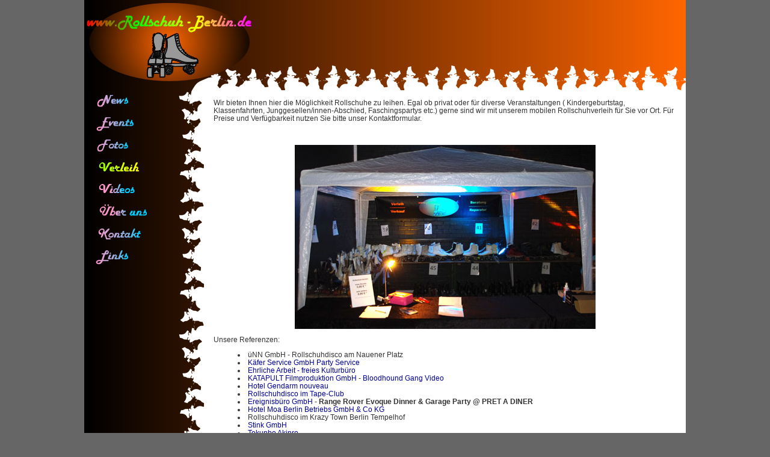

--- FILE ---
content_type: text/html
request_url: https://www.rollschuh-berlin.de/pages/verleih.html
body_size: 8123
content:
<!DOCTYPE html PUBLIC "-//W3C//DTD XHTML 1.0 Transitional//EN" "http://www.w3.org/TR/xhtml1/DTD/xhtml1-transitional.dtd">
<html xmlns="http://www.w3.org/1999/xhtml">
<!-- DW6 -->
<head>
<!-- Copyright 2005 Macromedia, Inc. All rights reserved. -->
<meta http-equiv="Content-Type" content="text/html; charset=iso-8859-1" />
<meta name="author" content="Manuel Ohnstedt" />
<meta name="publisher" content="Manuel Ohnstedt & Marcel Esper" />
<meta name="copyright" content="Manuel Ohnstedt & Marcel Esper" />
<meta name="description" content="" />
<meta name="keywords" content="Rollschuh, Rollschuhe, Quads, Rollschuhbahn, Berlin, www.rollschuh-berlin.de, rollschuh-berlin.de, Rollschuhverleih, ausleihen, leihen, rent, rollerskates" />
<meta name="page-topic" content="Sport" />
<meta name="page-type" content="Bild Foto" />
<meta name="audience" content="Alle" /><meta http-equiv="content-language" content="de" />
<meta name="robots" content="index, follow" />

<title>Rollschuh-Berlin.de - Rollschuhverleih</title>
<link rel="stylesheet" href="../stylesheet.css" type="text/css" />
<script type="text/JavaScript" src="../scripts/script.js"></script>
<script src="../scripts/AC_RunActiveContent.js" type="text/javascript"></script>
</head>
<body onload="MM_preloadImages('../images/nav_news_hover.png','../images/nav_events_hover.png','../images/nav_locations_hover.png','../images/nav_fotos_hover.png','../images/nav_verleih_hover.png','../images/nav_forum_hover.png','../images/nav_gaestebuch_hover.png','../images/nav_kontakt_hover.png','../images/nav_links_hover.png','../images/nav_videos_hover.png','../images/nav_ueberuns_hover.png')">
<table id="main" align="center" border="0" cellpadding="0" cellspacing="0"><tr><td>
<table id="kopf" border="0" cellpadding="0" cellspacing="0">
<tr>
<td width="300" height="150" align="center">&nbsp;</td>
<td width="710" valign="top"><div id="banner">
</div></td>
</tr>
</table>
<div id="navBar">
  <div id="sectionLinks">
    <ul>
	  <li><a href="news.html" onmouseout="MM_swapImgRestore()" onmouseover="MM_swapImage('nav_news','','../images/nav_news_hover.png',1)"><img src="../images/nav_news.png" alt="News" width="135" height="35" name="nav_news" id="nav_news"/> </a></li>
	  <li><a href="events.html" onmouseout="MM_swapImgRestore()" onmouseover="MM_swapImage('nav_events','','../images/nav_events_hover.png',1)"><img src="../images/nav_events.png" alt="Events" width="135" height="35" name="nav_events" id="nav_events"/> </a></li>
	  <li><a href="fotos.html" onmouseout="MM_swapImgRestore()" onmouseover="MM_swapImage('nav_fotos','','../images/nav_fotos_hover.png',1)"><img src="../images/nav_fotos.png" alt="Fotos" width="135" height="35" name="nav_fotos" id="nav_fotos"/> </a></li>
      <li><img src="../images/nav_verleih_hover.png" alt="Verleih" width="135" height="35" name="nav_verleih" id="nav_verleih"/> </li>
      <li><a href="videos.html" onmouseout="MM_swapImgRestore()" onmouseover="MM_swapImage('nav_videos','','../images/nav_videos_hover.png',1)"><img src="../images/nav_videos.png" alt="Videos" width="135" height="35" name="nav_videos" id="nav_videos"/> </a></li>
      <li><a href="ueberuns.html" onmouseout="MM_swapImgRestore()" onmouseover="MM_swapImage('nav_ueberuns','','../images/nav_ueberuns_hover.png',1)"><img src="../images/nav_ueberuns.png" alt="Über uns" width="135" height="35" name="nav_ueberuns" id="nav_ueberuns"/> </a></li>
      <li><a href="kontakt.html" onmouseout="MM_swapImgRestore()" onmouseover="MM_swapImage('nav_kontakt','','../images/nav_kontakt_hover.png',1)"><img src="../images/nav_kontakt.png" alt="Kontakt" width="135" height="35" name="nav_kontakt" id="nav_kontakt"/> </a></li>
      <li><a href="links.html" onmouseout="MM_swapImgRestore()" onmouseover="MM_swapImage('nav_links','','../images/nav_links_hover.png',1)"><img src="../images/nav_links.png" alt="Links" width="135" height="35" name="nav_links" id="nav_links"/> </a></li>
    </ul> 
	  <p>&nbsp;</p>
	  <div align="center"></div>
  </div>
<!--end navBar div -->
<div id="content">
Wir bieten Ihnen hier die M&ouml;glichkeit Rollschuhe zu leihen.
      Egal ob privat oder f&uuml;r diverse Veranstaltungen ( Kindergeburtstag, Klassenfahrten, Junggesellen/innen-Abschied, Faschingspartys etc.) gerne sind wir mit unserem mobilen Rollschuhverleih f&uuml;r Sie vor Ort. F&uuml;r Preise und Verf&uuml;gbarkeit nutzen Sie bitte unser Kontaktformular.</p>
    <p align="left">&nbsp;</p>
    <p align="center"><a href="../images/Rollschuh-Disco EFK 01-12-2012 023.JPG" target="_blank"><img src="../images/Rollschuh-Disco EFK 01-12-2012 023_klein.jpg" alt="Rollschuhverleih" width="500" height="306" /></a></p>
    <p align="left">Unsere Referenzen:</p>
    <ul>
      <li>&uuml;NN GmbH - Rollschuhdisco am Nauener Platz</li>
      <li><a href="http://www.feinkost-kaefer.de/" target="_blank">K&auml;fer Service GmbH Party Service</a></li>
      <li><a href="http://lunatiks.de/index.htm" target="_blank">Ehrliche Arbeit - freies Kulturb&uuml;ro</a></li>
      <li><a href="http://www.katapult-film.com/websiteneu/movie.php?nopreroll=1&amp;videoid=2610" target="_new">KATAPULT Filmproduktion GmbH</a> - <a href="http://www.youtube.com/watch?v=m_5dDKKp45U" target="_blank">Bloodhound Gang Video</a></li>
      <li><a href="http://www.hotel-gendarm-berlin.de/" target="_blank">Hotel Gendarm nouveau</a></li>
      <li><a href="http://tapeberlin.de/" target="_blank">Rollschuhdisco im Tape-Club</a></li>
      <li><a href="http://www.ereignisbuero.de/" target="_blank">Ereignisb&uuml;ro GmbH</a> - <strong>Range Rover Evoque Dinner &amp; Garage Party @ PRET A DINER</strong></li>
      <li><a href="http://www.hotel-moa-berlin.de/" target="_blank">Hotel Moa Berlin Betriebs GmbH &amp; Co KG</a></li>
      <li>Rollschuhdisco im Krazy Town Berlin Tempelhof</li>
      <li><a href="http://www.stink.de/" target="_blank">Stink GmbH</a></li>
      <li><a href="http://www.tokunboakinro.de/soul/Welcome.html" target="_blank">Tokunbo Akinro</a></li>
      <li><a href="http://www.galerieslafayette.de/peep-shopping-nacht-marche-frivol/" target="_blank">Galeries Lafayette (Deutschland) GmbH</a></li>
      <li><a href="http://www.good-times.de/" target="_blank">Good Times Fernsehproduktions-GmbH</a></li>
      <li><a href="http://www.roller-skater-party.com/" target="_blank">Roller Skater Party</a></li>
      <li><a href="http://www.producersatwork.de/" target="_blank">Producers at Work GmbH</a> - <a href="http://www.myvideo.de/watch/8368153/Staffel_4_Folge_836_Auf_Rollschuhen_ins_Glueck_Anna_und_die_Liebe" target="_blank">Anna und die Liebe Folge 836</a></li>
      <li><a href="http://de-de.facebook.com/photo.php?fbid=194606907283995&amp;set=pb.194339433977409.-2207520000.1353487480&amp;type=3&amp;theater" target="_blank">Murphy Jax</a></li>
      <li><a href="http://www.diffferent.de/" target="_blank">diffferent GmbH Strategieagentur</a> - Weihnachtsfeier mit Rollschuhdisco</li>
      <li><a href="http://www.elektrokartbahn.de/" target="_blank">Rollschuhdisco EFK Kart- &amp; Eventcenter Berlin GmbH</a></li>
      <li><a href="http://www.biolchim.de/" target="_blank">Biolchim Deutschland GmbH</a></li>
      <li><a href="http://www.salsafestival-berlin.de/" target="_blank">Berlin Salsacongress Productions</a></li>
      <li><a href="http://www.freie-buehne-jena.de/" target="_blank">Freie B&uuml;hne Jena e.V.</a> - <a href="http://www.kurztheaterspektakel.de/" target="_blank">5. Kurztheaterspektakel 2012</a></li>
      <li><a href="http://www.ratpack-film.de/flash/start.html" target="_blank">Rat Pack Filmproduktion GmbH</a> - Kalkofes Mattscheibe rekalked</li>
      <li><a href="http://www.ulmen.tv/" target="_blank">Ulmen Television GmbH</a></li>
      <li><a href="http://www.epcommercial.com/" target="_blank">e+p commercial Filmproduktion GmbH</a> - Coke Zero Werbespot</li>
      </ul>
    <p>&nbsp;</p>
</div>
</div>
<!--end content -->
<div align="center" id="siteInfo"><table width="300" cellpadding="0" cellspacing="0">
  <tr>
  <td width="111"><div align="center"><a href="kontakt.html">Impressum</a></div></td><td width="165"><div align="center">&copy;2008 Rollschuh - Berlin</div></td>
  </tr></table></div>
<br /></td></tr></table>
</body>
</html>


--- FILE ---
content_type: text/css
request_url: https://www.rollschuh-berlin.de/stylesheet.css
body_size: 6871
content:
/***********************************************/
/* stylesheet.css                              */
/*                                             */
/***********************************************/

/***********************************************/
/* HTML tag styles                             */
/***********************************************/ 

body{
	font-family: Arial, sans-serif;
	color: #000000;
	line-height: 1.166;
	background-color: #666666;
	margin-top: 0px;
	margin-right: 0px;
	margin-bottom: 0px;
	margin-left: 0px;
	padding-top: 0px;
	padding-right: 0px;
	padding-bottom: 0px;
	padding-left: 0px;
	font-size: 13px;
}

#kopf {
	width: 1000px;
	background-image: url(images/backgroundkopf_weiss.png);
}

#kopf_schwarz {
	width: 1000px;
	background-image: url(images/backgroundkopf_schwarz.png);
}
#invisible {
	visibility: hidden;
	overflow: hidden;
	position: absolute;
	height: 1px;
	width: 1px;
}
#cal {
	height: 680px;
	width: 750px;
	background-color: #000000;
}



#kopf_blau {
	width: 1000px;
	background-image: url(images/backgroundkopf_blau.png);
}

#kopf_grau {
	width: 1000px;
	background-image: url(images/backgroundkopf_grau.png);
}

#kopf_dgrau {
	width: 1000px;
	background-image: url(images/backgroundkopf_dgrau.png);
}

a{
	color: #000099;
	text-decoration: none;
}

a:link{
	color: #000099;
	text-decoration: none;
}

a:visited{
	text-decoration: none;
}

a:hover{
	font-weight:normal;
	color: #66FF00;
}
#locations {
	font-size: 14px;
	color: #FF6600;
}

h1{
	font-family: Verdana, Arial, sans-serif;
	font-size: 14px;
	color: #FFCC00;
	margin: 0px;
	padding: 0px;
}

h2{
	font-family: Arial,sans-serif;
	font-size: 14px;
	color: #006699;
	margin: 0px;
	padding: 0px;
}

h3{
 font-family: Arial, sans-serif;
 font-size: 100%;
 color: #000000;
 margin: 0px;
 padding: 0px;
}
.invisible {
	visibility: hidden;
}


h4{
 font-family: Arial,sans-serif;
 font-size: 100%;
 font-weight: normal;
 color: #333333;
 margin: 0px;
 padding: 0px;
}

h5{
 font-family: Verdana,Arial,sans-serif;
 font-size: 100%;
 color: #334d55;
 margin: 0px;
 padding: 0px;
}

h6{
	font-family: Verdana, Arial, sans-serif;
	font-size: 20px;
	color: #FF6600;
	margin: 0px;
	padding: 0px;
}

ul{

}

ul li{

}

ul ul{
 list-style-type: disc;
}

ul ul ul{
 list-style-type: none;
}

label{
 font-family: Arial,sans-serif;
 font-size: 100%;
 font-weight: bold;
 color: #334d55;
}


#navBar{
	float: left;
	width: 1000px;
	border-bottom-width: 1px;
	border-bottom-style: solid;
	background-image: url(images/backgroundnavi_weiss.png);
	background-repeat: repeat-y;
}

#navBar_schwarz{
	float: left;
	width: 1000px;
	border-bottom-width: 1px;
	border-bottom-style: solid;
	background-image: url(images/backgroundnavi_schwarz.png);
	background-repeat: repeat-y;
}

#navBar_blau{
	float: left;
	width: 1000px;
	border-bottom-width: 1px;
	border-bottom-style: solid;
	background-image: url(images/backgroundnavi_blau.png);
	background-repeat: repeat-y;
}

#navBar_grau{
	float: left;
	width: 1000px;
	border-bottom-width: 1px;
	border-bottom-style: solid;
	background-image: url(images/backgroundnavi_grau.png);
	background-repeat: repeat-y;
}

#navBar_dgrau{
	float: left;
	width: 1000px;
	border-bottom-width: 1px;
	border-bottom-style: solid;
	background-image: url(images/backgroundnavi_dgrau.png);
	background-repeat: repeat-y;
}

#content{
	float: right;
	width: 770px;
	padding-top: 15px;
	padding-left: 15px;
	padding-right: 15px;
	background-color: #FFFFFF;
	height: auto;
	font-size: 12px;
	color: #333333;
}

#content ul{
	list-style-type: none;
}

#content ul li{
	text-indent: 40px;
	list-style-type: disc;
	list-style-position: inside;
}

#content_schwarz{
	float: right;
	width: auto;
	background-color: #000000;
	height: auto;
}


#content_blau{
	float: right;
	width: 770px;
	padding-top: 15px;
	padding-left: 15px;
	padding-right: 15px;
	background-color: #6666CC;
	height: auto;
	font-size: 12px;
}

#content_grau{
	float: right;
	width: 770px;
	padding-top: 15px;
	padding-left: 15px;
	padding-right: 15px;
	background-color: #CCCCCC;
	height: 700px;
	font-size: 12px;
	color: #333333;
}

#content2{
	float: right;
	width: auto;
	background-color: #6666CC;
	height: auto;
	padding-top: 20px;
	padding-left: 50px;
}

#contentevents{
	float: right;
	width: auto;
	background-color: #000000;
	height: auto;
	padding-top: 20px;
	padding-left: 50px;
}

#contentgb{
	float: right;
	width: auto;
	background-color: #FFFFFF;
	height: 1200;
}

/************* #siteInfo styles ***************/

#siteInfo{
	color: #666666;
	padding: 5px;
	border-top-width: 0px;
	border-right-width: 0px;
	border-bottom-width: 1px;
	border-left-width: 0px;
	border-top-style: solid;
	border-right-style: solid;
	border-bottom-style: solid;
	border-left-style: solid;
	border-top-color: #000000;
	border-right-color: #000000;
	border-bottom-color: #000000;
	border-left-color: #000000;
	clear: both;
	background-color: #FFFFFF;
	margin: 0px;
	height: 18px;
}



/*********** #navBar link styles ***********/

#navBar ul a:link, #navBar ul a:visited {
	text-decoration: none;
}
#navBar ul {
	list-style: none;
	padding: 0px;
	margin: 0px;
}

#navBar_schwarz ul a:link, #navBar ul a:visited {
	text-decoration: none;
}
#navBar_schwarz ul {
	list-style: none;
	padding: 0px;
	margin: 0px;
}

#navBar_blau ul a:link, #navBar ul a:visited {
	text-decoration: none;
}
#navBar_blau ul {
	list-style: none;
	padding: 0px;
	margin: 0px;
}

#navBar_grau ul a:link, #navBar ul a:visited {
	text-decoration: none;
}
#navBar_grau ul {
	list-style: none;
	padding: 0px;
	margin: 0px;
}

#navBar_dgrau ul a:link, #navBar ul a:visited {
	text-decoration: none;
}
#navBar_dgrau ul {
	list-style: none;
	padding: 0px;
	margin: 0px;
}

/*********** #sectionLinks styles ***********/

#sectionLinks{
	position: fixed;
	margin: 0px;
	font-size: 90%;
	width: 200px;
	float: left;
	color: #9999FF;
}
#sectionLinks h3{
	padding: 10px 0px 2px 10px;
	color: #FFFFFF;
}

#sectionLinks a {
	border-top-style: none;
	border-right-style: none;
	border-bottom-style: none;
	border-left-style: none;
	color: #9999FF;
}

#sectionLinks a:hover{
}

/*********** #sectionLinks2 styles ***********/

#sectionLinks2{
	margin: 0px;
	padding: 0px;
	font-size: 90%;
	border-bottom-width: 0px;
	border-bottom-style: none;
	width: 200px;
	float: right;
}

#sectionLinks2 h3{
	padding: 10px 0px 2px 10px;
}

#sectionLinks2 a {
	display: block;
	border-top-style: none;
	padding-top: 2px;
	padding-right: 0px;
	padding-bottom: 2px;
	padding-left: 20px;
	color: #9999FF;
}

#sectionLinks2 a:hover{
	background-color: #666666;
}
#main {
	width: 1000px;
	height: auto;
}
.Stil1 {color: #FFFFFF}
.Stil11 {color: #66CCFF}
.Stil12 {color: #000000}
img {
	border-top-width: 0px;
	border-right-width: 0px;
	border-bottom-width: 0px;
	border-left-width: 0px;
	border-top-style: none;
	border-right-style: none;
	border-bottom-style: none;
	border-left-style: none;
}
#blog {
	background-color: #6666CC;
	font-size: 13px;
	color: #000000;
}
#banner {
	padding-top: 25px;
	padding-left: 120px;
}


--- FILE ---
content_type: text/javascript
request_url: https://www.rollschuh-berlin.de/scripts/script.js
body_size: 8489
content:

function MM_swapImgRestore() { //v3.0
  var i,x,a=document.MM_sr; for(i=0;a&&i<a.length&&(x=a[i])&&x.oSrc;i++) x.src=x.oSrc;
}
function MM_preloadImages() { //v3.0
  var d=document; if(d.images){ if(!d.MM_p) d.MM_p=new Array();
    var i,j=d.MM_p.length,a=MM_preloadImages.arguments; for(i=0; i<a.length; i++)
    if (a[i].indexOf("#")!=0){ d.MM_p[j]=new Image; d.MM_p[j++].src=a[i];}}
}

function MM_findObj(n, d) { //v4.01
  var p,i,x;  if(!d) d=document; if((p=n.indexOf("?"))>0&&parent.frames.length) {
    d=parent.frames[n.substring(p+1)].document; n=n.substring(0,p);}
  if(!(x=d[n])&&d.all) x=d.all[n]; for (i=0;!x&&i<d.forms.length;i++) x=d.forms[i][n];
  for(i=0;!x&&d.layers&&i<d.layers.length;i++) x=MM_findObj(n,d.layers[i].document);
  if(!x && d.getElementById) x=d.getElementById(n); return x;
}

function MM_swapImage() { //v3.0
  var i,j=0,x,a=MM_swapImage.arguments; document.MM_sr=new Array; for(i=0;i<(a.length-2);i+=3)
   if ((x=MM_findObj(a[i]))!=null){document.MM_sr[j++]=x; if(!x.oSrc) x.oSrc=x.src; x.src=a[i+2];}
}

//check von Flashversion

function MM_CheckFlashVersion(reqVerStr,msg){
  with(navigator){
    var isIE  = (appVersion.indexOf("MSIE") != -1 && userAgent.indexOf("Opera") == -1);
    var isWin = (appVersion.toLowerCase().indexOf("win") != -1);
    if (!isIE || !isWin){  
      var flashVer = -1;
      if (plugins && plugins.length > 0){
        var desc = plugins["Shockwave Flash"] ? plugins["Shockwave Flash"].description : "";
        desc = plugins["Shockwave Flash 2.0"] ? plugins["Shockwave Flash 2.0"].description : desc;
        if (desc == "") flashVer = -1;
        else{
          var descArr = desc.split(" ");
          var tempArrMajor = descArr[2].split(".");
          var verMajor = tempArrMajor[0];
          var tempArrMinor = (descArr[3] != "") ? descArr[3].split("r") : descArr[4].split("r");
          var verMinor = (tempArrMinor[1] > 0) ? tempArrMinor[1] : 0;
          flashVer =  parseFloat(verMajor + "." + verMinor);
        }
      }
      // WebTV has Flash Player 4 or lower -- too low for video
      else if (userAgent.toLowerCase().indexOf("webtv") != -1) flashVer = 4.0;

      var verArr = reqVerStr.split(",");
      var reqVer = parseFloat(verArr[0] + "." + verArr[2]);
  
      if (flashVer < reqVer){
        if (confirm(msg))
          window.location = "http://www.adobe.com/shockwave/download/download.cgi?P1_Prod_Version=ShockwaveFlash";
      }
    }
  } 
}

//Bannerrotation

function ranMov() {
var myFlash = new Array()
myFlash[0] = "../flash/werbebanner.swf";
myFlash[1] = "../flash/werbebanner2.swf";
myFlash[2] = "../flash/werbebanner3.swf";
var ranNum = Math.floor(Math.random() * 2);
document.write("<script type='text/javascript'> AC_FL_RunContent2('codebase','http://download.macromedia.com/pub/shockwave/cabs/flash/swflash.cab#version=9,0,28,0','width','468','height','60','title','Banner','src','"+myFlash[ranNum]+"','quality','high','pluginspage','http://www.adobe.com/shockwave/download/download.cgi?P1_Prod_Version=ShockwaveFlash','movie','"+myFlash[ranNum]+"' ); //end AC code </script><noscript><object classid='clsid:D27CDB6E-AE6D-11cf-96B8-444553540000' codebase='http://download.macromedia.com/pub/shockwave/cabs/flash/swflash.cab#version=9,0,28,0' width='468' height='60' title='Banner'> <param name='movie' value='"+myFlash[ranNum]+"' /><param name='quality' value='high' /><embed src='"+myFlash[ranNum]+"' quality='high' pluginspage='http://www.adobe.com/shockwave/download/download.cgi?P1_Prod_Version=ShockwaveFlash' type='application/x-shockwave-flash' width='468' height='60'></embed></object></noscript>");
}

//Galeriebild Popup Funktion

function showpic(imageName,scrWidth,scrHeight){
var w = screen.width;
var h = screen.height;
left = (w-scrWidth)/2;
postop = (h-scrHeight)/2;
newWindow = window.open("test.html","newWindow","width="+scrWidth+",height="+scrHeight+",left="+left+",top="+postop);
newWindow.document.open();
newWindow.document.write('<html><title>Produktbild</title><body leftmargin="0" topmargin="0" marginheight="0" marginwidth="0" bgcolor=#ffffff onBlur="self.close()" onClick="self.close()">');
newWindow.document.write('<table width='+scrWidth+' border="0" cellspacing="0" cellpadding="0" align="center" height='+scrHeight+' ><tr><td align="center">');
newWindow.document.write('<img src="'+imageName+'" alt="Zum schließen auf das Bild klicken !" >');
newWindow.document.write('<br />zum schlie&szlig;en bitte ins Fenster klicken!');
newWindow.document.write('</td></tr></table></body></html>');
newWindow.document.close();
newWindow.focus();
}

function showVideo(videoName,scrWidth,scrHeight,titel){
var w = screen.width;
var h = screen.height;
left = (w-scrWidth)/2;
postop = (h-scrHeight)/2;
newWindow = window.open("test.html","newWindow","width="+scrWidth+",height="+scrHeight+",left="+left+",top="+postop);
newWindow.document.open();
newWindow.document.write('<html><title>'+titel+'</title><body leftmargin="0" topmargin="0" marginheight="0" marginwidth="0" bgcolor=#000000 onBlur="self.close()">');
newWindow.document.write('<table width='+scrWidth+' border="0" cellspacing="0" cellpadding="0" align="center" height='+scrHeight+' ><tr><td align="center">');
newWindow.document.write('<object classid="clsid:D27CDB6E-AE6D-11cf-96B8-444553540000" codebase="http://download.macromedia.com/pub/shockwave/cabs/flash/swflash.cab#version=8,0,0,0" width="'+scrWidth+'" height="'+scrHeight+'" id="FLVPlayer">');
newWindow.document.write('<param name="movie" value="FLVPlayer_Progressive.swf" /><param name="salign" value="lt" /><param name="quality" value="high" /><param name="scale" value="noscale" /><param name="FlashVars" value="&MM_ComponentVersion=1&skinName=Corona_Skin_3&streamName='+videoName+'&autoPlay=true&autoRewind=true" />');
newWindow.document.write('<embed src="FLVPlayer_Progressive.swf" flashvars="&MM_ComponentVersion=1&skinName=Corona_Skin_3&streamName='+videoName+'&autoPlay=true&autoRewind=true" quality="high" scale="noscale" width="'+scrWidth+'" height="'+scrHeight+'" name="FLVPlayer" salign="LT" type="application/x-shockwave-flash" pluginspage="http://www.adobe.com/shockwave/download/download.cgi?P1_Prod_Version=ShockwaveFlash" /></object>');
newWindow.document.write('</td></tr></table></body></html>');
newWindow.document.close();
newWindow.focus();
}

function showVideo2(videoName,scrWidth,scrHeight,titel){
var w = screen.width;
var h = screen.height;
left = (w-scrWidth)/2;
postop = (h-scrHeight)/2;
newWindow = window.open("test.html","newWindow","width="+scrWidth+",height="+scrHeight+",left="+left+",top="+postop);
newWindow.document.open();
newWindow.document.write('<html><title>'+titel+'</title><body leftmargin="0" topmargin="0" marginheight="0" marginwidth="0" bgcolor=#000000>');
newWindow.document.write('<table width='+scrWidth+' border="0" cellspacing="0" cellpadding="0" align="center" height='+scrHeight+' ><tr><td align="center">');
newWindow.document.write('<object width="'+scrWidth+'" height="'+scrHeight+'"><param name="allowFullSreen" value="'+videoName+'"></param><param name="allowFullScreen" value="true"></param><embed src="'+videoName+'" type="application/x-shockwave-flash" allowFullscreen="true" width="'+scrWidth+'" height="'+scrHeight+'"></embed></object>');
newWindow.document.write('</td></tr></table></body></html>');
newWindow.document.close();
newWindow.focus();
}

function showVideo3(videoName,scrWidth,scrHeight,titel){
var w = screen.width;
var h = screen.height;
left = (w-scrWidth)/2;
postop = (h-scrHeight)/2;
newWindow = window.open("test.html","newWindow","width="+scrWidth+",height="+scrHeight+",left="+left+",top="+postop);
newWindow.document.open();
newWindow.document.write('<html><head><script type="text/javascript" src="http://www.rollschuh-berlin.de/flowplayer/example/flowplayer-3.2.6.min.js"></script><title>'+titel+'</title></head><body leftmargin="0" topmargin="0" marginheight="0" marginwidth="0" bgcolor=#000000>');
newWindow.document.write('<table width='+scrWidth+' border="0" cellspacing="0" cellpadding="0" align="center" height='+scrHeight+' ><tr><td align="center">');
newWindow.document.write('<a href="http://www.rollschuh-berlin.de/videos/'+videoName+'" style="display:block;width:'+scrWidth+';height:'+scrHeight+'" id="player"></a> ');
newWindow.document.write('<script>flowplayer("player", "http://www.rollschuh-berlin.de/flowplayer/flowplayer-3.2.7.swf",{ clip: { scaling: "fit" } });</script></td></tr></table></body></html>');
newWindow.document.close();
newWindow.focus();
}

function zweiLinks(ziel1,ziel2){

document.getElementById('zelle2').src=ziel1;
document.getElementById('zelle3').src=ziel2;
}